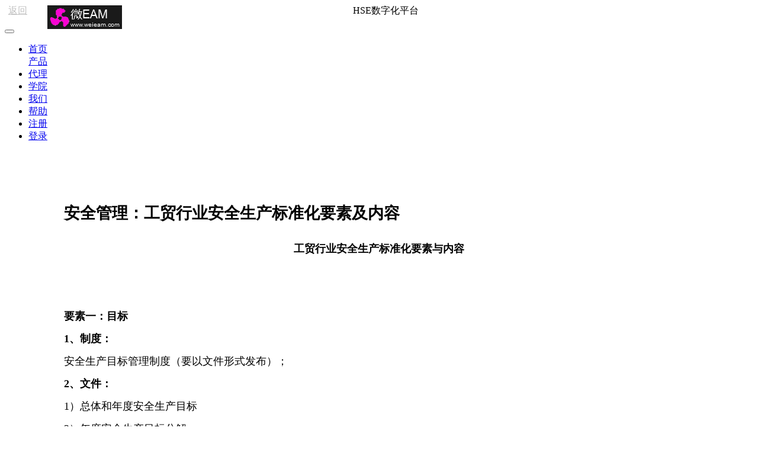

--- FILE ---
content_type: text/html
request_url: http://www.jingyizhuanjia.com/college/1120.html
body_size: 11088
content:
<!DOCTYPE html>
<html>
<head>
    <title>安全管理：工贸行业安全生产标准化要素及内容 - HSE管理系统</title>
    <meta name="viewport" content="width=device-width, initial-scale=1.0, minimum-scale=1, maximum-scale=1.0, user-scalable=no" />
    <meta name="keywords" content="安全生产标准化,教育培训,作业安全,隐患排查治理,重大危险源监控,职业健康,应急救援" />
    <meta name="description" content="工贸行业安全生产标准化要素及内容：目标，组织机构与职责，安全生产投入，法律法规与安全管理制度，生产设备设施， 事故事件，绩效评定"/>
    <meta charset="utf-8"/>
    <meta http-equiv="X-UA-Compatible" content="IE=edge"/>
    <link rel="stylesheet" type="text/css" href="/css/bootstrap-3.3.6.min.css" />
    <link rel="stylesheet" type="text/css" href="/css/global.css" />
    <link rel="stylesheet" type="text/css" href="/css/header.css" />
    <style>
        .container-fluid p {
            font-size: 18px !important;
            line-height: 30px;
            margin-top:8px;
            margin-bottom:8px;
        }
        .container-fluid div {
            font-size: 18px !important;
            line-height: 30px;
            margin-top: 8px;
            margin-bottom: 8px;
        }

        .container-fluid h2 {
            text-align: center;
            margin-top: 20px;
            margin-bottom: 30px;
        }

        .container-fluid img {
            text-align: center;
        }

        img {
            display: block;
            margin-right: auto;
            margin-left: auto;
        }

        .pager a {
            width: 48%;
            overflow: hidden;
            line-height: 30px;
            height: 38px;
        }

        h2.title {
            text-align: left;
            margin-top: 0px;
            margin-bottom: 30px;
        }

        ul.list-group {
            border: 1px solid #eee;
        }

        li.list-group-item {
            height: 45px;
            overflow: hidden;
            border: 0px;
        }

            li.list-group-item a {
                font-size: 16px;
            }
    </style>
    <script src="/js/jquery-2.2.1.min.js"></script>
    <script src="/js/common.js"></script>
</head>
<body class="body-white">
    <header>
        <nav class="navbar-fixed-top">
            <div class="title mobile clearfix">
                <a style="float:left !important;font-size:16px;margin-left:6px;color:silver;" href="javascript:history.go(-1)" title="HSE管理系统">返回</a>
                <center style="padding-right:15px;">HSE数字化平台</center>
            </div>
            <img src="/img/navmore.png" class="navMore mobile" alt="HSE数字化平台"/>
            <button class="navMore mobile">
                <span class="icon-bar"></span> <span class="icon-bar"></span>
            </button>
            <ul class="menu" id="allmenu">
                <img class="navImg" style='width:126px;height:40px;position:absolute;top:9px;left:80px' src='/img/logo.png' alt="HSE管理系统"/>
                <li> <a href="/index.html" title="HSE数字化平台">首页</a> </li>
                <li class="mainMenu" style="color: white;">
                    <a href="/product/index.html" title="HSE数字化平台">产品</a>
                    <ul class="subMenu" style="left: 557.25px; display: none;">
                        <li><a href="/product/ems.html" title="设备管理系统">设备管理系统</a></li>
                        <li><a href="/product/ehs.html" title="HSE安全管理系统">HSE管理系统</a></li>
                        <li><a href="/product/ios.html" title="设备运维管理系统">智能运维管理系统</a></li>
                        <li><a href="/product/dt.html" title="数字孪生可视化大屏">数字孪生可视化大屏</a></li>
                        <li><a href="/product/erp.html" title="工具ERP">生产ERP</a></li>
                    </ul>
                </li>
                <li> <a href="/cooperation/index.html">代理</a> </li>
                <li class="active"> <a href="/college/index.html">学院</a> </li>
                <li> <a href="/us/index.html">我们</a> </li>
                <li> <a href="/help/index.html">帮助</a> </li>
                <!--<li><a href="/history/index.html">历史</a> </li>-->
                <li> <a href="#" target="_blank" class="reg" title="HSE管理系统">注册</a> </li>
                <li> <a href="#" target="_blank" class="login" title="HSE管理系统">登录</a> </li>
            </ul>
            <ul class="subnav subnav-club" style="display: none;"> </ul>
        </nav>
    </header>
    <div class="container-fluid" style="padding:80px 100px 50px 100px;">
        <div class="col-lg-9">
            <h2 class="title">安全管理：工贸行业安全生产标准化要素及内容</h2>
            <p style="text-align:center;">
	<span><strong>工贸行业安全生产标准化要素与内容</strong></span>
</p>
<p >
	<br />
</p>
<p >
	<br />
</p>
<p>
	<span><strong>要素一：目标</strong></span>
</p>
<p>
	<span><strong>1、制度：</strong></span>
</p>
<p>
	<span>安全生产目标管理制度（要以文件形式发布）；</span>
</p>
<p>
	<span><strong>2、文件：</strong></span>
</p>
<p>
	<span>1）总体和年度安全生产目标</span>
</p>
<p>
	<span>2）年度安全生产目标分解</span>
</p>
<p>
	<span>3）安全生产目标实施计划和考核办法</span>
</p>
<p>
	<span>4）安全生产目标实施情况检查、监测记录</span>
</p>
<p>
	<span>5）安全生产目标完成效果评估与考核</span>
</p>
<p >
	<br />
</p>
<p>
	<span><strong>要素二：组织机构与职责</strong></span>
</p>
<p>
	<span><strong>1、制度：</strong></span>
</p>
<p>
	<span>1）安全管理机构及配备（包括单位的主要负责人、安全管理机构、其它相关机构负责人、安全管理人员、工会代表等）</span>
</p>
<p>
	<span>2）安全管理人员（包括企业负责人、安全管理负责人、安全管理人员持安全资质考核合格证书的情</span>
</p>
<p>
	<span>3）安全管理人员机构和人员的管理制度</span>
</p>
<p>
	<span>4）安全会议管理制度</span>
</p>
<p>
	<span><strong>2、文件</strong>：</span>
</p>
<p>
	<span>1）安全管理机构组织机构图</span>
</p>
<p>
	<span>2）安委会或安全领导小组设立文件</span>
</p>
<p>
	<span>3）安全管理人员的任命文件</span>
</p>
<p>
	<span>4）安全生产会议记录（每季度1次，会议要包括上次会议工作要求的落实情况，有未完成项要有整改措施）</span>
</p>
<p>
	<span>5）安全生产工作职责（主要负责人、分管安全生产负责人、技术生产分管负责人、安全管理人员、车间班组负责人、所有从业人员等，均要以文件形式发布）</span>
</p>
<p>
	<span>6）安全生产责任制（各部门、各单位、安全管理机构、生产、安全、技术等部门、各班组、各岗位等，均要以文件形式发布）</span>
</p>
<p>
	<span>7）安全生产责任书</span>
</p>
<p>
	<span>8）安全生产责任考核、奖惩制度及考核结果、实施情况</span>
</p>
<p>
	<span>9）管理人员安全生产责任制及工作权限培训及记录表</span>
</p>
<p>
	<span>10）安全生产责任制评审记录</span>
</p>
<p >
	<br />
</p>
<p>
	<span><strong>要素三：安全生产投入</strong></span>
</p>
<p>
	<span><strong>1、制度：</strong></span>
</p>
<p>
	<span>1）安全费用提取和使用管理制度</span>
</p>
<p>
	<span>2）员工工伤保险管理制度</span>
</p>
<p>
	<span>3）安全生产责任险管理制度</span>
</p>
<p>
	<span>4）安全生产投入与保障制度</span>
</p>
<p>
	<span><strong>2、文件：</strong></span>
</p>
<p>
	<span>1）年度安全生产投入计划</span>
</p>
<p>
	<span>2）安全生产投入科目及使用台帐</span>
</p>
<p>
	<span>3）安全生产费用使用台帐</span>
</p>
<p>
	<span>4）安全生产费用提取与使用的财务科目</span>
</p>
<p>
	<span>5）安全生产费用使用计划</span>
</p>
<p>
	<span>6）安全生产费用归类统计台帐</span>
</p>
<p>
	<span>7）安全生产责任险缴纳情况及凭证</span>
</p>
<p>
	<span>8）工伤保险缴纳台帐及凭证</span>
</p>
<p >
	<br />
</p>
<p>
	<span><strong>要素四：法律法规与安全管理制度</strong></span>
</p>
<p>
	<span><strong>1、制度：</strong></span>
</p>
<p>
	<span>1）识别、获取、评审、更新、发布安全生产法律法规、标准规范的制度</span>
</p>
<p>
	<span>2）企业规章制度管理、编制、修订、发布、发放、培训、实施、考核管理办法</span>
</p>
<p>
	<span>3）文件和档案管理制度</span>
</p>
<p>
	<span>4）安全生产法律法规、标准规范培训制度</span>
</p>
<p>
	<span>5）安全生产法律法规、标准规范执行情况考核制度</span>
</p>
<p>
	<span>6）各项安全生产管理制度</span>
</p>
<p>
	<span>7）各项安全生产操作规程</span>
</p>
<p>
	<span><strong>2、文件：</strong></span>
</p>
<p>
	<span>1）识别、获取、评审、更新安全生产法律法规、标准规范机构及职责</span>
</p>
<p>
	<span>2）安全生产法律法规、标准规范分类汇总</span>
</p>
<p>
	<span>3）安全生产法律法规、标准规范清单</span>
</p>
<p>
	<span>4）安全生产法律法规、标准规范发布清单</span>
</p>
<p>
	<span>5）安全生产法律法规、标准规范培训记录</span>
</p>
<p>
	<span>6）安全生产法律法规、标准规范执行情况考核记录</span>
</p>
<p>
	<span>7）安全生产法律法规、标准规范符合性评价评审记录</span>
</p>
<p>
	<span>8）制度发放记录</span>
</p>
<p>
	<span>9）制度执行记录</span>
</p>
<p>
	<span>10）制度培训记录</span>
</p>
<p>
	<span>11）制度考核记录</span>
</p>
<p>
	<span>12）制度发布文件</span>
</p>
<p>
	<span>13）设备、设施安全操作规程、岗位安全操作规程发布文件</span>
</p>
<p>
	<span>14）设备、设施安全操作规程、岗位安全操作规程发放记录</span>
</p>
<p>
	<span>15）设备、设施安全操作规程、岗位安全操作规程培训记录</span>
</p>
<p>
	<span>16）设备、设施安全操作规程、岗位安全操作规程考核记录</span>
</p>
<p>
	<span>17）法律、法规、标准规范、操作规程、规章制度、管理制度执行情况检查评估报告</span>
</p>
<p>
	<span>18）制度、安全操作规程修订文件</span>
</p>
<p>
	<span>19）制度、安全操作规程修订计划</span>
</p>
<p >
	<br />
</p>
<p>
	<span><strong>要素五：教育培训</strong></span>
</p>
<p>
	<span><strong>1、制度：</strong></span>
</p>
<p>
	<span>安全生产教育培训制度</span>
</p>
<p>
	<span><strong>2、文件：</strong></span>
</p>
<p>
	<span>1）安全生产教育培训计划</span>
</p>
<p>
	<span>2）企业安全教育培训档案</span>
</p>
<p>
	<span>3）安全教育培训台帐</span>
</p>
<p>
	<span>4）安全生产教育培训计划执行情况检查记录</span>
</p>
<p>
	<span>5）“三级”安全教育培训档案、台帐、记录（包括培训教材、讲义、讲稿、培训人员签到、培训考试考核结果等）</span>
</p>
<p>
	<span>6）企业主要负责人、安全分管负责人、安全管理人员培训合格证、台账</span>
</p>
<p>
	<span>7）特种作业人员培训及培训合格证、台账、档案</span>
</p>
<p>
	<span>8）岗位操作人员安全教育与生产技能培训记录和考核记录</span>
</p>
<p>
	<span>9）新员工三级教育记录、档案与台帐</span>
</p>
<p>
	<span>10）职业健康培训、教育记录和考核记录、台帐、档案</span>
</p>
<p>
	<span>11）新工艺、新技术、新设备、新材料投入使用前对岗位操作人员进行的专门安全教育、培训记录、档案与台帐</span>
</p>
<p>
	<span>12）对外来人员的安全教育、培训档案、记录与台帐</span>
</p>
<p>
	<span>13）操作人员转岗、离岗一年以上重点上岗者的安全教育、培训记录、档案与台帐</span>
</p>
<p >
	<br />
</p>
<p>
	<span><strong>要素六：生产设备设施</strong></span>
</p>
<p>
	<span><strong>1、制度：</strong></span>
</p>
<p>
	<span>1）企业新建、改建、扩建工程安全设施“三同时”管理制度</span>
</p>
<p>
	<span>2）设备、设施采购、租赁、安装、验收、检测管理制度</span>
</p>
<p>
	<span>3）设施、设施使用、检查、保养、维护、维修、检修、改造、报废管理制度</span>
</p>
<p>
	<span>4）设施、设施变更管理制度</span>
</p>
<p>
	<span>5）设施、设施标准化、定型化、工具化管理制度</span>
</p>
<p>
	<span>6）企业安全设施、设施（包括检查、检测、防护、配备）管理制度</span>
</p>
<p>
	<span>7）设备、设施操作规程管理制度</span>
</p>
<p>
	<span>8）设备、设施使用、操作安全管理制度</span>
</p>
<p>
	<span>9）安全设备、设备管理制度</span>
</p>
<p>
	<span>10）设备、设施安全防护管理制度</span>
</p>
<p>
	<span>11）安全警示标识使用、管理制度</span>
</p>
<p>
	<span>12）设备、设施安全条件与状况检查制度</span>
</p>
<p>
	<span><strong>2、文件：</strong></span>
</p>
<p>
	<span>1）设备、设施台帐</span>
</p>
<p>
	<span>2）设备、设施档案（图纸、技术资料、产品合格证、技术说明、出厂日期、生产产家，生产日期、购入日期、验收日期等）</span>
</p>
<p>
	<span>3）设备、设施管理人员及机构设置文件</span>
</p>
<p>
	<span>4）设备、设施采购、验收、安装、检测、检定记录</span>
</p>
<p>
	<span>5）设备、设施安全运行记录</span>
</p>
<p>
	<span>6）设备、设施检修、维修、保养、检定记录</span>
</p>
<p>
	<span>7）设施、设施安全运行情况检查记录</span>
</p>
<p>
	<span>8）安全防护设施、设备检查、检定、保养、维护、维修、运行记录</span>
</p>
<p>
	<span>9）设备、设施维修计划</span>
</p>
<p>
	<span>10）设备、设施维修方案</span>
</p>
<p>
	<span>11）设备、设施操作人员培训方案与记录</span>
</p>
<p>
	<span>12）设备、设施检修、保养、检查人员培训方案与记录</span>
</p>
<p>
	<span>13）设备、设施检修、维护、保养、检查、检定现场作业安全规范</span>
</p>
<p>
	<span>14）设备、设施检修、维护、保养、检查、检定现场作业安全监督检查记录</span>
</p>
<p>
	<span>15）设备、设施检修、维护、保养、检查、检定前安全培训、教育记录</span>
</p>
<p>
	<span>16）设备、设施检修、维护、保养、检查、检定安全交底记录</span>
</p>
<p>
	<span>17）设备、设施检修、维护、保养、检查、检定安全验收记录</span>
</p>
<p>
	<span>18）设备、设施检修、维护、保养、检查、检定风险分析记录</span>
</p>
<p>
	<span>19）拆除的生产设备、设施涉及到危险物品处置安全方案</span>
</p>
<p>
	<span>19）拆除的生产设备、设施涉及到危险物品处置的安全、技术交底</span>
</p>
<p>
	<span>20）安全警示标识使用分布记录与档案、台帐</span>
</p>
<p>
	<span>21）设备、设施安全条件与状况、防护情况安全检查记录与台帐</span>
</p>
<p>
	<span>22）设备、设施安全条件与状况、防护情况等安全要素评价报告</span>
</p>
<p >
	<br />
</p>
<p>
	<span><strong>要素七：作业安全</strong></span>
</p>
<p>
	<span><strong>1、制度：</strong></span>
</p>
<p>
	<span>1）“三违（违章作业、违</span>
</p>
<p>
	<span>2）危险作业安全管理制</span>
</p>
<p>
	<span>3）操作牌使用管理制度</span>
</p>
<p>
	<span>4）警示标识和安全防护管理制度</span>
</p>
<p>
	<span>5）承包商、分包商、供应商安全管理制度</span>
</p>
<p>
	<span>6）人员、机构、工艺、技术、设施、作业过程及环境变更安全管理制度</span>
</p>
<p>
	<span>7）作业安全条件审查制度</span>
</p>
<p>
	<span>8）作业现场安全管理制度</span>
</p>
<p>
	<span>9）作业现场安全检查制度</span>
</p>
<p>
	<span>10）劳动和安全防护用品管理制度</span>
</p>
<p>
	<span><strong>2、文件：</strong></span>
</p>
<p>
	<span>1）生产现场和生产过程、环境存有风险的隐患辩识、评估分级</span>
</p>
<p>
	<span>2）风险和隐患辩识和控制措施</span>
</p>
<p>
	<span>3）危险性大作业许可和工作票制</span>
</p>
<p>
	<span>4）劳动和安全防护用品发放标准和发放记录</span>
</p>
<p>
	<span>5）承包商、分包商和供应商名单、档案和台帐及相关审查评估记录</span>
</p>
<p>
	<span>6）承包商、分包商和供应商风险评估报告与记录</span>
</p>
<p>
	<span>7）承包商、分包商和供应商安全情况监控、监测记录与报告</span>
</p>
<p>
	<span>8）承包商、分包商和供应商安全协议</span>
</p>
<p>
	<span>9）变更实施计划（无变更不需要）</span>
</p>
<p>
	<span>10）变更审批和验收报告（无变更不需要）</span>
</p>
<p>
	<span>11）变更备案（无变更不需要）</span>
</p>
<p >
	<br />
</p>
<p>
	<span><strong>要素八：隐患排查与治理</strong></span>
</p>
<p>
	<span><strong>1、制度：</strong></span>
</p>
<p>
	<span>1）隐患排查治理管理制度</span>
</p>
<p>
	<span>2）安全预案工作管理制度</span>
</p>
<p>
	<span><strong>2、文件：</strong></span>
</p>
<p>
	<span>1）安全检查计划</span>
</p>
<p>
	<span>2）隐患排查方案</span>
</p>
<p>
	<span>3）隐患排查、检查记录</span>
</p>
<p>
	<span>4）隐患汇总登记台帐</span>
</p>
<p>
	<span>5）隐患治理方案</span>
</p>
<p>
	<span>6）隐患评估分级</span>
</p>
<p>
	<span>7）隐患排查和治理统计分析表</span>
</p>
<p>
	<span>8）隐患整改后复查记录</span>
</p>
<p>
	<span>9）重点隐患档案</span>
</p>
<p>
	<span>10）重大隐患治理后验收、验证和评估</span>
</p>
<p>
	<span>11）各类安全检查记录</span>
</p>
<p>
	<span>12）安全预警指数系统*（见注释）</span>
</p>
<p>
	<span>13）安全预警系统的风险分析（每月一次）</span>
</p>
<p>
	<span>14）安全预警参数确定记录</span>
</p>
<p>
	<span>15）安全预警监控参数记录及分析台帐</span>
</p>
<p>
	<span>16）安全预警监控参数及风险计算方法</span>
</p>
<p >
	<br />
</p>
<p>
	<span><strong>要素九：重大危险源监控</strong></span>
</p>
<p>
	<span><strong>1、制度：</strong></span>
</p>
<p>
	<span>1）危险源辩识管理制度</span>
</p>
<p>
	<span>2）危险源管理制度</span>
</p>
<p>
	<span>3）重大危险源监控管理制度</span>
</p>
<p>
	<span><strong>2、文件：</strong></span>
</p>
<p>
	<span>1）危险源辩识报告</span>
</p>
<p>
	<span>2）危险源清单与台帐</span>
</p>
<p>
	<span>3）危险源档案</span>
</p>
<p>
	<span>4）重大危险源备案资料</span>
</p>
<p>
	<span>5）放射物品、剧毒物品、易制毒化学品、易制爆化学品使用许可证、采购许可证和备案证明</span>
</p>
<p>
	<span>6）危险源监控、监管、检测设备、设施台帐</span>
</p>
<p>
	<span>7）危险源监管、监控、检测记录</span>
</p>
<p>
	<span>8）危险源安全检查记录</span>
</p>
<p>
	<span>9）危险源现场安全警示标志设置记录、台帐和设署分布图</span>
</p>
<p>
	<span>10）危险源监控、监管、检测设备、设施设置记录和位置分布图</span>
</p>
<p>
	<span>11）危险源监控、监管、检测设备、设施安装、验收、维修、保养、检查、检定记录</span>
</p>
<p >
	<br />
</p>
<p>
	<span><strong>要素十：职业健康</strong></span>
</p>
<p>
	<span><strong>1、制度：</strong></span>
</p>
<p>
	<span>1）职业危害因素管理制度</span>
</p>
<p>
	<span>2）职业健康管理制度</span>
</p>
<p>
	<span>3）职业危害和职业健康安全检查制度</span>
</p>
<p>
	<span>4）职业危害防护用品、设备、设施管理制度</span>
</p>
<p>
	<span><strong>2、文件：</strong></span>
</p>
<p>
	<span>1）职业危害因素申报资料及批复</span>
</p>
<p>
	<span>2）职业危害因素和职业卫生定期检测、评估报告</span>
</p>
<p>
	<span>3）职业卫生管理档案</span>
</p>
<p>
	<span>4）职业健康监护档案</span>
</p>
<p>
	<span>5）职业危害安全检查记录</span>
</p>
<p>
	<span>5）职业危害因素和职业健康管理台帐</span>
</p>
<p>
	<span>6）从业人员职业健康检查记录、台帐与档案</span>
</p>
<p>
	<span>7）职业危害告知与培训记录与档案</span>
</p>
<p>
	<span>8）职业危害宣传资料与记录</span>
</p>
<p>
	<span>9）现场设置的职业危害与职业卫生检测数据告知牌</span>
</p>
<p>
	<span>10）与职业签订的劳动合同中的职业危害告知记录</span>
</p>
<p>
	<span>11）职业危害防护用品、设施、设备台帐与档案</span>
</p>
<p>
	<span>12）职业危害防护用品、设备、设施发放、设置记录与档案</span>
</p>
<p>
	<span>13）职业危害防护器具、设备、设施定期检验、检定和维护、保养记录</span>
</p>
<p>
	<span>14）职业危害防护器具、设备、设施维修、定期检测记录</span>
</p>
<p>
	<span>15）职业危害急救物品台帐</span>
</p>
<p >
	<br />
</p>
<p>
	<span><strong>要素十一：应急救援</strong></span>
</p>
<p>
	<span><strong>1、制度：</strong></span>
</p>
<p>
	<span>1）应急救援管理制度（预案编制、实施、演练、机构、人员、处置方案编制与评审、人员培训、教育等）</span>
</p>
<p>
	<span>2）应急救援预案管理制度（编制、修订、发布与管理、演练结果评估与改进）</span>
</p>
<p>
	<span>3）应急救援设施、装置、物资管理制度（采购、设置、检查、配备、维修、保养、管理及定期检查、更换、配备等）</span>
</p>
<p>
	<span>4）应急救援队伍、人员训练、培训、教育、专家库更新管理制度</span>
</p>
<p>
	<span><strong>2、文件：</strong></span>
</p>
<p>
	<span>1）应急救援管理、指挥机构、人员网格图示</span>
</p>
<p>
	<span>2）应急救援管理、指挥机构、人员设置文件</span>
</p>
<p>
	<span>3）应急救援预案及发布指令文件</span>
</p>
<p>
	<span>4）应急救援预案修订记录与发布通知文件</span>
</p>
<p>
	<span>5）专项应急救援预案</span>
</p>
<p>
	<span>6）应急救援预案、专项预案、处置方案编制与评审记录</span>
</p>
<p>
	<span>7）应急救援演练计划</span>
</p>
<p>
	<span>8）应急救援演练方案</span>
</p>
<p>
	<span>9）重点部位与岗位应急处置方案</span>
</p>
<p>
	<span>10）应急救援演练记录与档案</span>
</p>
<p>
	<span>11）应急救援演练效果评估及改进报告</span>
</p>
<p>
	<span>12）应急救援队伍及人员台帐与档案</span>
</p>
<p>
	<span>13）应急救援设施、设备、装备、装置、物资台帐与档案</span>
</p>
<p>
	<span>14）应急救援设施、设备、装备、装置、物资定期采购、更换、设置、配备计划</span>
</p>
<p>
	<span>15）应急救援设施、设备、装备、装置、物资定期检查、维修、维护、保养记录</span>
</p>
<p>
	<span>16）应急救援专家、装备、物资、救援队伍人员档案、台帐及数据库</span>
</p>
<p>
	<span>17）应急救援队伍培训、教育、训练记录</span>
</p>
<p>
	<span>18）应急救援预案备案材料</span>
</p>
<p >
	<br />
</p>
<p>
	<span><strong>要素十二：事故报告、调查和处理</strong></span>
</p>
<p>
	<span><strong>1、制度：</strong></span>
</p>
<p>
	<span>1）安全生产事故管理制度（包括事故的报告、调查和处理、应急处置、事故通报等）</span>
</p>
<p>
	<span>2）安全生产事故责任追究与奖惩制度</span>
</p>
<p>
	<span><strong>2、文件：</strong></span>
</p>
<p>
	<span>1）安全生产事故档案</span>
</p>
<p>
	<span>2）安全生产事故台帐</span>
</p>
<p>
	<span>3）安全生产事故调查报告</span>
</p>
<p>
	<span>4）安全生产事故统计分析报告</span>
</p>
<p>
	<span>5）安全生产事故责任追究与奖惩记录与资料</span>
</p>
<p>
	<span>6）安全生产事故报告</span>
</p>
<p>
	<span>7）安全生产事故通报</span>
</p>
<p>
	<span>8）安全生产事故分析报告</span>
</p>
<p>
	<span>9）安全生产事故分析、学习记录</span>
</p>
<p>
	<span>10）导致安全生产事故的隐患检查与整改情况记录</span>
</p>
<p >
	<br />
</p>
<p>
	<span><strong>要素十三：绩效评定和持续改进</strong></span>
</p>
<p>
	<span><strong>1、制度：</strong></span>
</p>
<p>
	<span>1）安全生产标准化绩效评定管理制度</span>
</p>
<p>
	<span>2）安全生产标准化持续改进工作管理制度</span>
</p>
<p>
	<span><strong>2、文件：</strong></span>
</p>
<p>
	<span>1）安全生产标准化自评报告（一年一次）</span>
</p>
<p>
	<span>2）安全生产标准化绩效讨论和会议记录、纪要</span>
</p>
<p>
	<span>3）安全生产标准化持续改进计划、实施结果与考核报告</span>
</p>
<p >
	<br />
</p>
<p >
	<br />
</p>
<p style="text-align:left;">
	<span><strong>*注释</strong>：1.安全生产预警指数概括为：将管理学、安全系统科学、减灾防灾科学、预测预警技术及系统原理、预防原理、人本原理、事故致因理论等多学科方法和理论应用于安全生产风险管理中，通过数据统计、分析、建模、计算，用来定量化表示企业安全生产现状和趋势的数值。</span>
</p>
<p style="text-align:left;">
	<span>2.　安全生产预警指数系统是以日常隐患排查结果和仪器仪表监测检测数据为基础，辨识和提取有效信息，分析其可能产生的后果并予以量化，将有关信息录入《安全生产预警指数管理系统》软件，通过软件进行统计、系数修正、计算，得出安全生产预警指数，形成直观的、动态的反映企业安全生产现状的安全生产预警指数图；运用预测理论，建立数学模型，对未来的安全生产趋势进行预测，形成安全生产趋势图。</span>
</p>
<p style="text-align:left;">
	<span>3.安全生产预警的基础是数据的收集，数据来源为两个方面：隐患排查的结果及仪器仪表监测数据。在隐患排查中，不仅要发现物的不安全状态，同时对人的行为也要加以判断，对于好的安全行为要及时表扬并记录在案，仪器仪表监测过程中不正常的数据要进行整理。通过对历史数据、即时数据的整理、分析、存储，建立安全预警数据档案。</span>
</p>
<p style="text-align:left;">
	<span> 对收集到的信息、数据进行分析，判断已经发生的异常征兆及可能发生的连锁反应，评价事故征兆可能造成的损失。对分析的结果进行分类统计，录入软件系统，形成部门安全预警情况报告，上报企业安全管理部门，汇总分析后，得出当前安全生产预警指数报告。</span>
</p>
<p style="text-align:left;">
	<span>4.安全生产预警指数的计算是以规定时间段内的各部门安全预警情况报告为基础，进行报告份数、演练、培训、事故、隐患整改率等系数修正，计算得到安全生产预警指数值，并生成安全生产预警指数图；根据安全生产预警指数值，运用预测理论进行数学建模，生成安全生产趋势图。</span>
</p>
<p style="text-align:left;text-indent:2em;">
	<span>安全生产预警指数=安全预警报告修正值+事故修正值+隐患排查率修正值+培训、演练修正值+其他修正值</span>
</p>
<p style="text-indent:2em;">
	<span>具体就是建立一个数据分析软件，把各种数据，及检测（监测）结果导入系统，并预设警示值等。</span>
</p>
        </div>
        <div class="col-lg-3">
            <div class="panel panel-default view" style="border:1px solid #337ab7;">
                <div style="padding:10px;margin:0px;color:gray;">
                    助力企业实现信息化、数字化、智能化，打造现代化智慧工厂，主要产品有<a href="/product/ems.html" title="设备管理系统">设备管理系统</a>，<a href="/product/ehs.html" title="HSE安全管理系统">HSE管理系统</a>，<a href="/product/wms.html" title="仓储管理系统">仓储管理系统</a>，<a href="/product/dt.html" title="数字孪生可视化大屏">数字孪生可视化大屏</a>，<a href='/product/ios.html'>智能运维管理系统</a>，<a href="/product/erp.html" title="模具ERP">生产ERP</a>，视频监控，SCADA，能耗管理。<br />详细请咨询客服。
                </div>
                <div class="panel-body">
                    <a target="_blank" class="shiyong" href="http://eac.weieam.com/CReg/System_Register.c" title="HSE管理系统">体验试用</a>
                </div>
            </div>
            <ul class="list-group">
                <li class="list-group-item active">相关内容</li>
                <li class="list-group-item"><a href="1116.html">生产安全涉及刑法的七宗罪</a></li>
<li class="list-group-item"><a href="1115.html">看看你们是否真正的了解“EHS”是做什么的？</a></li>
<li class="list-group-item"><a href="1112.html">安全管理35个大忌，这些技能你需要掌握！</a></li>
<li class="list-group-item"><a href="1109.html">扎实做好安全生产大检查之-抓安全谨记“海因里希法则”</a></li>
<li class="list-group-item"><a href="1108.html">扎实做好安全生产大检查之-HSE工作的“最长一公里”</a></li>
<li class="list-group-item"><a href="1105.html">谁是安全的最大受益者</a></li>
<li class="list-group-item"><a href="1103.html">三五人的小微企业，是否也要建立完备的安全管理体系?</a></li>
<li class="list-group-item"><a href="1097.html">浅谈EHS投入与回报</a></li>

            </ul>
            <ul class="list-group">
                <li class="list-group-item active">热门推荐</li>
                <li class="list-group-item"><a href="1110.html">夏季施工需要注意哪些问题？</a></li>
<li class="list-group-item"><a href="1087.html">应急部回复：专职安全管理人员可以同时兼管环保、应急？</a></li>
<li class="list-group-item"><a href="1086.html">承包商安全管理——这样做才能管得好</a></li>
<li class="list-group-item"><a href="1082.html">安全生产之安全管理篇</a></li>
<li class="list-group-item"><a href="1080.html">安全教育基础知识篇</a></li>
<li class="list-group-item"><a href="1049.html">多数的中国企业，尚未走好数字化转型第一步</a></li>

            </ul>
        </div>
    </div>
    <footer>
        <ul class="pager">
            <li class="previous"><a href='1121.html'><span>&larr;</span>叉车作业：五必须、八查、十不准、三点注意</a></li>
            <li class="next"><a href='1119.html'>实验室危险化学品安全管理<span>&rarr;</span></a></li>
        </ul>
    </footer>
    <script src="/js/bootstrap-3.3.6.min.js"></script>
    <script src="/js/nav.js"></script>
    <script src="/js/college.js"></script>
</body>
</html>
